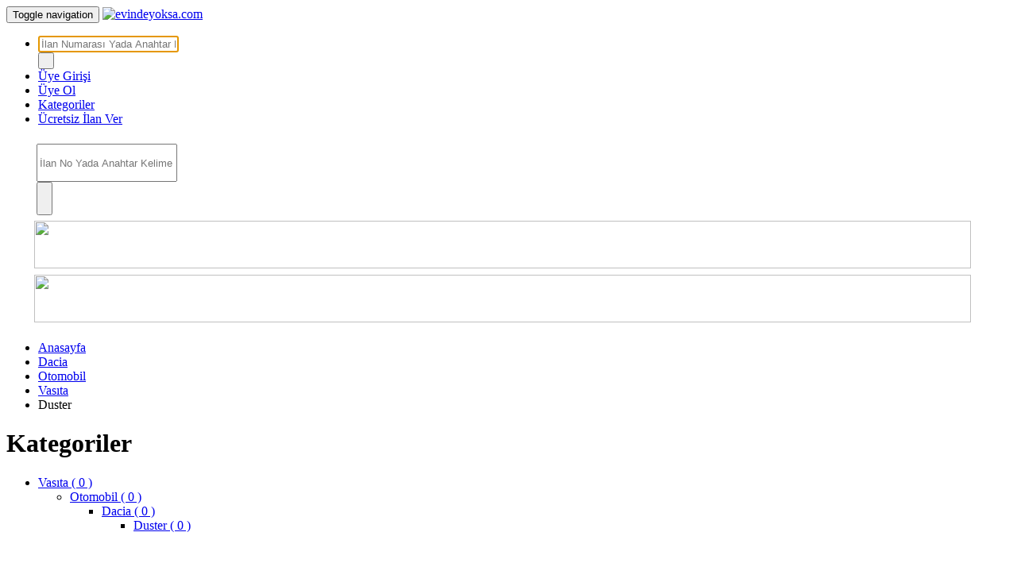

--- FILE ---
content_type: text/html; charset=UTF-8
request_url: https://www.evindeyoksa.com/duster-kategorino-11462.html
body_size: 6909
content:
<!DOCTYPE html>
<html>
<head>
<meta name="rating" content="general"/>
<meta name="robots" content="index, follow"/>
<meta name="revisit-after" content="1 Days"/>
<meta name="viewport" content="width=device-width, initial-scale=1">
<meta http-equiv="Content-Type" content="text/html; charset=utf-8" />
<meta id="Content-Language" http-equiv="Content-Language" content="tr"/>
<title>Duster</title>
<meta name="description" content="Duster" />
<meta name="keywords" content="Duster" />
<link rel="canonical" href="http://www.evindeyoksa.com/duster-kategorino-11462.html"/>
<meta property="og:title" content="Duster" />
<meta property="og:type" content="article" />
<meta property="og:url" content="http://www.evindeyoksa.com/duster-kategorino-11462.html" />
<meta property="og:description" content="" />
<meta property="og:site_name" content="Duster" />
<meta property="og:image" content="/uploads/ilanver-fb.jpg" />
<meta name="fb:app_id" content="1607278422691956">
<link rel="stylesheet" href="assets/css/bootstrap.min.css">
<link rel="stylesheet" href="assets/css/bootstrap-theme.min.css">
<link rel="stylesheet" href="assets/css/bootstrap.min.css">
<link rel="stylesheet" href="assets/css/font-awesome.min.css" />
<link href="assets/css/menu3d.min.css" rel="stylesheet" media="screen, projection" />
<link href="assets/css/animate.css" rel="stylesheet" type="text/css" />
<link rel="stylesheet" href="assets/css/style.php">
<script src="assets/js/jquery.min.js" type="text/javascript"></script>
<script src="assets/js/jquery-1.11.3.min.js"></script>
<script> var touchstart=((document.ontouchstart!==null)?'click':'touchstart'); </script>
<script src="assets/js/bootstrap.min.js"></script>
<script src="assets/scripts/jquery.bootstrap.newsbox.js" type="text/javascript"></script>
<script src="assets/js/main.js" type="text/javascript"></script>
<script src="assets/js/jquery.plugin.js"></script>
<script src="assets/js/jquery.countdown.js"></script>
<script src="assets/js/jquery.countdown-tr.js"></script>
<script src="assets/js/fileinput.js" type="text/javascript"></script>
<link rel="stylesheet" href="assets/js/jquery.countdown.css">
<style type="text/css">
#defaultCountdown {
width: 240px;
height: 45px;
}
#translate {
}
</style>




</head>
<body>



<nav class="navbar navbar-default navbar-static-top" style="margin-bottom: 5px !important; ">
<div class="container">
<div class="navbar-header">
<button type="button" class="navbar-toggle collapsed" data-toggle="collapse" data-target="#navbar" aria-expanded="false" aria-controls="navbar"> <span class="sr-only">Toggle navigation</span> <span class="icon-bar"></span> <span class="icon-bar"></span> <span class="icon-bar"></span> </button>
<style type="text/css">
.mylogo{
width: 260px !important;
height: 61px !important;
}
@media screen and (max-width: 480px) {
.mylogo{
width: 260px !important;
height: 61px !important;
}
}
.clear{
clear: both;
}
.list-unstyled {
padding-left: 0;
list-style: none;
float: right;
}
.list-inline li {
display: inline-block;
}
.list-inline a{
background-color: #fff !important; 
padding: 0px !important;
}
.list-inline a:hover{
background-color: #fff !important; 
}
/*---- Genral classes end -------*/
/*Change icons size here*/
.social-icons .fa {
font-size: 1em;
}
/*Change icons circle size and color here*/
.social-icons .fa {
width: 30px;
height: 30px;
line-height: 30px;
text-align: center;
color: #FFF;
color: rgba(255, 255, 255, 0.8);
-webkit-transition: all 0.3s ease-in-out;
-moz-transition: all 0.3s ease-in-out;
-ms-transition: all 0.3s ease-in-out;
-o-transition: all 0.3s ease-in-out;
transition: all 0.3s ease-in-out;
}
.social-icons.icon-circle .fa{ 
border-radius: 50%;
}
.social-icons.icon-rounded .fa{
border-radius:5px;
}
.social-icons.icon-flat .fa{
border-radius: 0;
}
.social-icons .fa:hover, .social-icons .fa:active {
color: #FFF;
-webkit-box-shadow: 1px 1px 3px #333;
-moz-box-shadow: 1px 1px 3px #333;
box-shadow: 1px 1px 3px #333; 
}
.social-icons.icon-zoom .fa:hover, .social-icons.icon-zoom .fa:active { 
-webkit-transform: scale(1.1);
-moz-transform: scale(1.1);
-ms-transform: scale(1.1);
-o-transform: scale(1.1);
transform: scale(1.1); 
}
.social-icons.icon-rotate .fa:hover, .social-icons.icon-rotate .fa:active { 
-webkit-transform: scale(1.1) rotate(360deg);
-moz-transform: scale(1.1) rotate(360deg);
-ms-transform: scale(1.1) rotate(360deg);
-o-transform: scale(1.1) rotate(360deg);
transform: scale(1.1) rotate(360deg);
}
.social-icons .fa-facebook,.social-icons .fa-facebook-square{background-color:#3C599F;}  
.social-icons .fa-google-plus,.social-icons .fa-google-plus-square{background-color:#CF3D2E;} 
.social-icons .fa-twitter,.social-icons .fa-twitter-square{background-color:#32CCFE;} 
.leftdetails{
float: left;
}
.rightdetails{
float: right;
}
.righttel{
float: right;
font-size: 18px;
}
.righttel a {
background-color: #fff !important;
color: black !important;
}
.righttel a:hover {
background-color: #fff !important;
}
.rightemail{
float: right;
font-size: 18px;
padding-right: 15px;
}
.rightemail a {
background-color: #fff !important;
color: black !important;
}
.rightemail a:hover {
background-color: #fff !important;
}
</style>
<a class="navbar-brand" href="/" style="width:; margin-left:0px !important; padding:0px !important; padding-top:20px !important"><img src="uploads/WhatsAppZImageZ2025-11-23ZatZ13.14.16.jpeg" alt="evindeyoksa.com" class="mylogo"></a></div>
<div id="navbar" class="navbar-collapse collapse navbar-right toplink">
<ul class="nav navbar-nav">
<li id="searchbar" class="visible-lg">
<form id="search_form" class="navbar-form navbar-left navbar-input-group " role="search" action="arama.html" method="post">
<div class="input-group">
<div class="form-group">
<input name="q" type="text" autofocus class="form-control input-lg arama-edit" placeholder="İlan Numarası Yada Anahtar Kelime" value="">
</div>
<span class="input-group-btn">
<button type="submit" class="btn btn-primary arama-buton"> <i class="fa fa-search"></i> &nbsp; </button>
</span> </div>
</form>
</li>

<li><a href="uyegirisi.html" class="gri"><i class="fa fa-lock fa-lg"></i> Üye Girişi</a></li>
<li ><a href="uyeol.html" class="gri"><i class="fa fa-user-plus fa-lg"></i> Üye Ol</a></li>

<li class="dropdown hidden-lg"> <a href="#" class="dropdown-toggle" data-toggle="dropdown" role="button" aria-haspopup="true" aria-expanded="false">Kategoriler <span class="glyphicon glyphicon-menu-down ga pull-right"></span></a>
<ul class="dropdown-menu toplink2"></ul>
</li>
<li><a href="uyegirisi.html"><i class="fa fa-hand-o-right fa-lg"></i> Ücretsiz İlan Ver</a></li>
</ul>
</div>
</div>
<div class="topmenu site-rengi"> </div>
</nav>
<div class="dropdown hidden-lg">



<table width="95%" border="0" align="center">

  <tr>

    <td><table width="100%" border="0" align="center">

  <tr>

    <td>


<form id="search_form" class="navbar-form navbar-left navbar-input-group " role="search" action="arama.html" method="post">



            <div class="input-group">



              <div class="form-group">



                <input name="q" type="text" style="height: 42px; font-size: 13px; padding-right: 3px;" class="form-control" placeholder="İlan No Yada Anahtar Kelime" autofocus >



              </div>

 <span class="input-group-btn" style="height: 37px;">



 <button type="submit" class="btn btn-primary arama-buton" style="height: 42px; padding-top: 7px; padding-bottom: 10px;"> <i class="fa fa-search"></i>&nbsp;             



             </button>



              </span>



              <span class="input-group-btn"> </span>



               </div>



          </form>

</td>

  </tr>

</table></td>

  </tr>

  <tr>

    <td><div align="center"><a href="uyegirisi.html"><img src="/uploads/9m-ZBq.gif" width="100%" height="60px"></i> </a></div></td>

  </tr>
    <td><div align="center"><a href="https://play.google.com/store/apps/details?id=com.cixgo.app" target="_blank"><img src="/uploads/androidapp.png" width="100%" height="60px"></a></i> </div></td>

    <td></td>

  </tr>

</table>

</div>

<div class="container">
<ul class="breadcrumb">
	<li><a href="index.php">Anasayfa</a></li>
	<li><a href="dacia-kategorino-317.html">Dacia</a></li><li><a href="otomobil-kategorino-289.html">Otomobil</a></li><li><a href="vasita-kategorino-288.html">Vasıta</a></li>
	<li>Duster</li>
</ul>
</div><div class="container main">

  <div class="row">
    <div class="col-sm-12 col-md-4 col-lg-3" >

<div class="panel panel-default">
<div class="panel-heading">
<h1 class="title"><i class="fa fa-list"></i> Kategoriler</h1>
</div>
<div class="panel-body">



<ul class="kategoriler" id="bodyDiv">

<li><a href="vasita-kategorino-288.html " title="Vasıta">Vasıta ( 0 )</a>		<ul class="kategoriler2"><li><a href="otomobil-kategorino-289.html " title="Otomobil">Otomobil ( 0 )</a><ul class="kategoriler2"><li><a href="dacia-kategorino-317.html " title="Dacia">Dacia ( 0 )</a><ul class="kategoriler2"><li><a href="duster-kategorino-11462.html " title="Duster">Duster ( 0 )</a><ul class="kategoriler2"></ul></li></ul></li>
</ul>





</div>
</div>
﻿<script>

sehirler_x();
ilceler_x();
mahallex_x();

function mahallex_x(mid){
  var e = $("#ilce").val();
  $.post('systems/kategori/mahalle.php',{id:mid},function(output){
    $("#mahalle option").remove();
    $("#mahalle").append(output);
    $("#mahalle").val();
  });
}


function sehirler_x(mid){
  var e = $("#ulke").val();
  $.post('systems/kategori/il.php',{id:mid},function(output){
    $("#sehir option").remove();
    $("#sehir").append(output);
    $("#sehir").val();

  });

}


function ilceler_x(mid){
  var e = $("#sehir").val();
  $.post('systems/kategori/ilce.php',{id:mid},function(output){
    $("#ilce option").remove();
    $("#ilce").append(output);
    $("#ilce").val();
  });
}


  function ulkeler(){

  var e = $("#a3ulke").val();

  $.post('systems/kategori/il.php',{id:e},function(output){
 
    $("#a3il option").remove();

    $("#a3il").append(output);

  }); 

}

function mahallex(){
	var e = $("#ilce").val();
	$.post('systems/kategori/mahalle.php',{id:e},function(output){
		$("#mahalle option").remove();
		$("#mahalle").append(output);
	});
}


function sehirler(){
  var e = $("#ulke").val();
  $.post('systems/kategori/il.php',{id:e},function(output){
    $("#sehir option").remove();
    $("#sehir").append(output);
  });
}

function ilceler(){
	var e = $("#sehir").val();
	$.post('systems/kategori/ilce.php',{id:e},function(output){
		$("#ilce option").remove();
		$("#ilce").append(output);
	});
}


</script>

<div class="panel panel-default">
  <div class="panel-heading">
    <h3 class="title"><i class="fa fa-filter"></i> Aramanızı Daraltın</h3>
  </div>
  <div class="panel-body">
        <form action="duster-kategorino-11462.html" method="get" enctype="application/x-www-form-urlencoded">
      <input type="hidden" name="sayfa" value="kategorigoruntule" />
      <label>Fiyat Aralığı</label>
      <div class="row">
        <div class="col-lg-6 col-md-6 col-sm-12">
          <div class="form-group">
            <input name="fiyat1" type="text" id="fiyat1" onKeyDown="sayiMi();" value="" onFocus="this.value='';" onBlur="changeFormat(this)" class="form-control"  placeholder="0.00" />
          </div>
        </div>
        <div class="col-lg-6 col-md-6 col-sm-12">
          <div class="form-group">
            <input name="fiyat2" type="text" id="fiyat2" value="" onKeyDown="sayiMi();" onBlur="changeFormat(this)" onFocus="this.value='';" class="form-control" placeholder="0.00"/>
          </div>
        </div>
      </div>
      <div class="form-group hidden">
        <label>Durumu</label>
        <select name="durumu" id="durumu" class="form-control">
          <option value="0"  selected="selected">Tümü</option>
          <option value="1" >İkinci El</option>
          <option value="2" >Sıfır</option>
        </select>
      </div>
      <div class="form-group">
        <label>Ülke</label>
        <select name="ulke" id="ulke" class="form-control" onchange="sehirler()" >
          <option value="0">Tümü</option>
				<option value="158">Türkiye</option>
        </select>
      </div>
      <div class="form-group">
        <label>İl</label>
        <select name="sehir" id="sehir" class="form-control" onchange="ilceler()" >
          <option value="0">Tümü</option>
        </select>
      </div>
      <div class="form-group">
        <label>İlçe</label>
        <select name="ilce" id="ilce" class="form-control" onchange="mahallex()" >
          <option value="0">Tümü</option>
        </select>
      </div>
      <div class="form-group">
        <label>Mahalle</label>
        <select name="mahalle" id="mahalle" class="form-control">
          <option value="0">Tümü</option>
        </select>
      </div>
      
      
      
	<label>Üretim Yılı</label>
	<div class="row">
	<div class="col-lg-6 col-md-6 col-sm-12">
	<div class="form-group">
    <input name="secenek569" type="text" id="secenek569" onKeyDown="sayiMi();" value="" class="form-control" placeholder="min" />
    </div>
	</div>
	<div class="col-lg-6 col-md-6 col-sm-12">
	<div class="form-group">
	<input name="secenek569_1" type="text" id="secenek569_1" value="" class="form-control" placeholder="max" />
    </div>
    </div>
    </div>
	<div class="form-group">
    <label>Yakıt Türü :</label>
    <select name="secenek570" id="secenek570" class="form-control">
	<option value="0" selected>Tümü</option>
	<option value="2154">Benzin</option><option value="2155">Benzin & LPG</option><option value="2156">Dizel</option><option value="2157">Hbyrid</option></select>
	</div>
	<div class="form-group">
    <label>Vites Tipi :</label>
    <select name="secenek571" id="secenek571" class="form-control">
	<option value="0" selected>Tümü</option>
	<option value="2158">Manuel</option><option value="2159">Yarı Otomatik</option><option value="2160">Otomatik</option><option value="2161">Triptonik</option></select>
	</div>
	<label>Km </label>
	<div class="row">
	<div class="col-lg-6 col-md-6 col-sm-12">
	<div class="form-group">
    <input name="secenek572" type="text" id="secenek572" onKeyDown="sayiMi();" value="" class="form-control" placeholder="min" />
    </div>
	</div>
	<div class="col-lg-6 col-md-6 col-sm-12">
	<div class="form-group">
	<input name="secenek572_1" type="text" id="secenek572_1" value="" class="form-control" placeholder="max" />
    </div>
    </div>
    </div>
	<div class="form-group">
    <label>Kasa Tipi  :</label>
    <select name="secenek574" id="secenek574" class="form-control">
	<option value="0" selected>Tümü</option>
	<option value="2180">Cabrio</option><option value="2181">Coupe</option><option value="2182">Hatchback 3 kapılı</option><option value="2183">Hatchback 5 kapılı</option><option value="2184">Sedan</option><option value="2185">Station</option><option value="2186">Wagon</option></select>
	</div>
	<div class="form-group">
    <label>Motor Gücü  :</label>
    <select name="secenek576" id="secenek576" class="form-control">
	<option value="0" selected>Tümü</option>
	<option value="2201">50 HP ye kadar</option><option value="2202">51-75 HP</option><option value="2203">76-100 HP</option><option value="2204">101-125 HP</option><option value="2205">126-150 HP</option><option value="2206">151-175 HP</option><option value="2207">176-200 HP</option><option value="2208">201-225 HP</option><option value="2209">226-250 HP</option><option value="2210">251-275 HP</option><option value="2211">276-300 HP</option><option value="2212">301-350 HP</option><option value="2213">351-400 HP</option><option value="2214">401-450 HP</option><option value="2215">451-500 HP</option><option value="2216">501-550 HP</option><option value="2217">551-600 HP</option><option value="2218">601 HP ve üzeri</option></select>
	</div>
	<div class="form-group">
    <label>Motor Hacmi  :</label>
    <select name="secenek575" id="secenek575" class="form-control">
	<option value="0" selected>Tümü</option>
	<option value="2187">1200 cm e kadar</option><option value="2188">1201-1400 cm3 </option><option value="2189">1401-1600 cm3</option><option value="2190">1601-1800 cm3</option><option value="2191">1801-2000 cm3</option><option value="2192">2001-2500 cm3</option><option value="2193">2501-3000 cm3</option><option value="2194">3001-3500 cm3</option><option value="2195">3501-4000 cm3</option><option value="2196">4001-4500 cm3</option><option value="2197">4501-5000 cm3</option><option value="2198">5001-5500 cm3</option><option value="2199">5501-6000 cm3</option><option value="2200">6001 cm3 ve üzeri</option></select>
	</div>
	<div class="form-group">
    <label>Çekiş  :</label>
    <select name="secenek577" id="secenek577" class="form-control">
	<option value="0" selected>Tümü</option>
	<option value="2219">Önden Çekiş</option><option value="2220">Arkadan İtiş</option><option value="2221">4 WD ( Sürekli )</option><option value="2222">AWD ( Elektronik )</option></select>
	</div>
	<div class="form-group">
    <label>Renk  :</label>
    <select name="secenek573" id="secenek573" class="form-control">
	<option value="0" selected>Tümü</option>
	<option value="2162">Bej</option><option value="2163">Beyaz</option><option value="2164">Bordo</option><option value="2165">Füme</option><option value="2166">Gri</option><option value="2167">Gümüş Gri</option><option value="2168">Metalik Gri</option><option value="2169">Kahverengi</option><option value="2170">Kırmızı</option><option value="2171">Lacivert</option><option value="2172">Mavi</option><option value="2173">Mor</option><option value="2174">Pembe</option><option value="2175">Sarı</option><option value="2176">Siyah</option><option value="2177">Turkuaz</option><option value="2178">Turuncu</option><option value="2179">Yeşil</option></select>
	</div>
	<div class="form-group">
    <label>Garanti  :</label>
    <select name="secenek578" id="secenek578" class="form-control">
	<option value="0" selected>Tümü</option>
	<option value="2223">Var</option><option value="2224">Yok</option></select>
	</div>
	<div class="form-group">
    <label>Plaka / Uyruk  :</label>
    <select name="secenek579" id="secenek579" class="form-control">
	<option value="0" selected>Tümü</option>
	<option value="2225">Türkiye ( TR) Plakalı</option><option value="2226">Yabancı Plakalı</option><option value="2227">Mavi (MA) Plakalı</option></select>
	</div>
	<div class="form-group">
    <label>Kimden :</label>
    <select name="secenek580" id="secenek580" class="form-control">
	<option value="0" selected>Tümü</option>
	<option value="2229">Oto Galeriden</option><option value="2230">Bankadan</option><option value="4435">Sahibinden</option><option value="4436"></option></select>
	</div>
	<div class="form-group">
    <label>Takas  :</label>
    <select name="secenek582" id="secenek582" class="form-control">
	<option value="0" selected>Tümü</option>
	<option value="2233">Olur</option><option value="2234">Olmaz</option></select>
	</div>
	<div class="form-group">
    <label>Durumu  :</label>
    <select name="secenek581" id="secenek581" class="form-control">
	<option value="0" selected>Tümü</option>
	<option value="2231">Sıfır</option><option value="2232">2. El</option></select>
	</div>
	<div class="form-group">
    <label>Ruhsat Türü :</label>
    <select name="secenek583" id="secenek583" class="form-control">
	<option value="0" selected>Tümü</option>
	<option value="2235">Otomobil</option><option value="2236">Ticari</option></select>
	</div>      <div class="form-group">
        <label>
          <input name="f3" type="checkbox" value="1"  />
          Fotoğraflı ilanlar</label>
      </div>
       <input type="hidden" name="id" value="11462" />
		<input name="arama" type="submit" value="Ara" class="buton buton-yesil-siyah btn-block" />
    </form>
  </div>
</div>
<div class="panel panel-default" style="margin-bottom:5px !important">



    <div class="panel-heading">

 </div>

 <div class="panel-body">
<a href=" " target="_blank"><img src="uploads/srbalany.jpg"width="100%" height="70px"></a> </div>

 </div><div class="altbosluk hidden-sm hidden-xs"></div>
      
     

      <div class="panel panel-default visible-md visible-lg">
        <div class="panel-heading">
          <h3 class="title"><i class="fa fa-newspaper-o"></i> Haberler</h3>
        </div>
        <div class="panel-body">
          <ul id="haberler">
                      </ul>
        </div>
      </div>


      <div class="panel panel-default visible-md visible-lg">
        <div class="panel-heading">
          <h3 class="title"><i class="fa fa-newspaper-o"></i> Bloglar</h3>
        </div>
        <div class="panel-body">
          <ul id="haberler">
                      </ul>
        </div>
      </div>




     
</div>
<div class="col-sm-12 col-md-8 col-lg-9 col-xs-12" ">

﻿<script>

  function ulkeler(){

  var e = $("#a3ulke").val();

  $.post('systems/kategori/il.php',{id:e},function(output){
 
    $("#a3il option").remove();

    $("#a3il").append(output);

  }); 

}


function ilcelerhizli(){
	var e = $("#a3").val();
	$.post('systems/kategori/ilce.php',{id:e},function(output){
		$("#a4 option").remove();
		$("#a4").append(output);
	});	
}
function cat(){
	var e = $("#a1").val();
	$.post('systems/kategori/cat.php',{id:e},function(output){
		$("#a2 option").remove();
		$("#a2").append(output);
	});	
}
</script>

<div class="row visible-lg" style="margin-bottom:20px">

<div class="col-lg-12">

<div id="myCarousel" class="carousel slide" data-ride="carousel">

<ol class="carousel-indicators">

<li data-target="#myCarousel" data-slide-to="0"  class="active" ></li><li data-target="#myCarousel" data-slide-to="1" ></li><li data-target="#myCarousel" data-slide-to="2" ></li><li data-target="#myCarousel" data-slide-to="3" ></li>
</ol>

<div class="carousel-inner" role="listbox">



<div class="item active">

<img src="uploads/slider_1.jpg">

</div>



<div class="item">

<img src="uploads/images_1.jpg">

</div>



<div class="item">

<img src="uploads/e-ticaret-poster_1.jpg">

</div>



<div class="item">

<img src="uploads/01.jpg">

</div>


</div>

<!-- Left and right controls --> 

<a class="left carousel-control" href="#myCarousel" role="button" data-slide="prev"> <span class="glyphicon glyphicon-chevron-left" aria-hidden="true"></span> <span class="sr-only">Previous</span> </a> <a class="right carousel-control" href="#myCarousel" role="button" data-slide="next"> <span class="glyphicon glyphicon-chevron-right" aria-hidden="true"></span> <span class="sr-only">Next</span> </a> </div>

</div>

</div>





<div class="panel panel-default">
<table width="100%" border="0">
  <tr>
    <td width="2%" height="30" bgcolor=""></td>
    <td width="73%" height="30" bgcolor=""><h4 class="title">Kategori Vitrini</h4></td>
    <td width="22%" height="30" bgcolor=""><div class="pull-right"><a data-slide="prev" href="#myCarousel2" style="font-size:24px">‹</a> <a data-slide="next" href="#myCarousel2" style="font-size:24px">›</a></div></td>
    <td width="3%" height="30" bgcolor="">&nbsp;</td>
  </tr>
</table>
<style>
.slide {
	border:none !important
}
</style>
<div class="panel-body">
  <div class="carousel slide" id="myCarousel2">
    <div class="carousel-inner">
          </div>
  </div>
</div>


</div>﻿
<script>
$(function(){
	$('.ilanlar').on('click', function() {
		var row = $(this).data('id');
		window.location.href = row;
    });
	$('[data-toggle="tooltip"]').tooltip()
});
function MM_jumpMenu(targ,selObj,restore){
  eval(targ+".location='"+selObj.options[selObj.selectedIndex].value+"'");
  if (restore) selObj.selectedIndex=0;
}
</script>

<div class="panel panel-default">
<div class="panel-heading">
  <table width="100%" border="0">
  <tr>
    <td width="3%" height="30" bgcolor="#FF9900">&nbsp;</td>
    <td height="30" bgcolor="#FF9900"><div class="row">
      <div class="col-md-10"> <strong>"Duster"</strong> aramanızda  0  ilan bulundu.<br>
      </div>      </td>
    </tr>
</table>

  
</div>
<div class="panel-body">

<div class="row">
<div class="col-md-12">
<br>
<form class="hidden-lg">
  <select class="form-control kucuk-edit" name="jumpMenu" id="jumpMenu" onchange="MM_jumpMenu('parent',this,0)">
    <option value="https://www.evindeyoksa.com:443/duster-kategorino-11462.html?git=1&order=1">Gelişmiş Sıralama</option>
    <option value="https://www.evindeyoksa.com:443/duster-kategorino-11462.html?git=1&order=3" >Gelişmiş Sıralama</option>
    <option value="https://www.evindeyoksa.com:443/duster-kategorino-11462.html?git=1&order=4" >Fiyata göre (küçükten büyüğe)</option>
    <option value="https://www.evindeyoksa.com:443/duster-kategorino-11462.html?git=1&order=1" >Tarihe göre (eskiden yeniye)</option>
    <option value="https://www.evindeyoksa.com:443/duster-kategorino-11462.html?git=1&order=2" >Tarihe göre (Yeniden eskiye)</option>
  </select>
</form>
<form class="visible-lg pull-right" style="padding:0 !important; margin:0 !important">
  <select class="form-control kucuk-edit" name="jumpMenu" id="jumpMenu" onchange="MM_jumpMenu('parent',this,0)">
    <option value="https://www.evindeyoksa.com:443/duster-kategorino-11462.html?git=1&order=1">Gelişmiş Sıralama</option>
    <option value="https://www.evindeyoksa.com:443/duster-kategorino-11462.html?git=1&order=3" >Fiyata göre (büyükten küçüğe)</option>
    <option value="https://www.evindeyoksa.com:443/duster-kategorino-11462.html?git=1&order=4" >Fiyata göre (küçükten büyüğe)</option>
    <option value="https://www.evindeyoksa.com:443/duster-kategorino-11462.html?git=1&order=1" >Tarihe göre (eskiden yeniye)</option>
    <option value="https://www.evindeyoksa.com:443/duster-kategorino-11462.html?git=1&order=2" >Tarihe göre (Yeniden eskiye)</option>
  </select>
</form>
<ul class="nav nav-tabs">
  <li role="presentation" class="active"> <a href="#">Duster Kategorisi</a></li>
</ul>
<br />
<div class="table-responsive">
<table class="table-striped table-hover" width="100%">
<thead>
  <tr>
    <th width="110">İlan Resmi</th>
    <th width="">İlan Başlığı</th>
    <th width="100" class="center">Fiyat</th>
    <th width="100" class="center">İlan Tarihi</th>
    <th width="125" class="center">İl / İlçe</th>
  </tr>
    </thead>
  <tbody>
      </tbody>
</table>
</div>
<nav>
  <center>
     <script> $(function () {}); </script><nav>
<ul class="pagination">
<li><a href="https://www.evindeyoksa.com:443/duster-kategorino-11462.html?git=1" aria-label="Previous"><span aria-hidden="true"  data-toggle="tooltip" data-placement="left" title="Önceki">&laquo;</span></a></li><li><a href="https://www.evindeyoksa.com:443/duster-kategorino-11462.html?git=0" aria-label="Next" data-toggle="tooltip" data-placement="right" title="Sonraki"><span aria-hidden="true">&raquo;</span></a></li></ul></nav>  </center>
</nav>
</div>
</div>
</div>
</div>


</div>
</div>

</div>
</div>
﻿<div class="footer1 navbar navbar-static-bottom">
<div class="container">
<div class="row">
<div class="col-lg-2 col-md-2 footer-line">
<ul>
<li><a href="doping.html"><i class="glyphicon glyphicon-menu-right"></i> Doping</a></li>
<li><a href="magaza.html"><i class="glyphicon glyphicon-menu-right"></i> Magaza</a></li>
<li><a href="get.html"><i class="glyphicon glyphicon-menu-right"></i> Güvenli Ödeme Sistemi</a></li>
</ul>
</div>
<div class="col-lg-2 col-md-2 footer-line">
<ul>
<li><a href="reklam.html"><i class="glyphicon glyphicon-menu-right"></i> Reklam</a></li>
<li><a href="guvenli-alisverisin-ipuclari.html"><i class="glyphicon glyphicon-menu-right"></i> Güvenli Alışverişin İpuçları</a></li>
<li><a href="kullanim-kosullari.html"><i class="glyphicon glyphicon-menu-right"></i> Kullanım Koşulları</a></li>
</ul>
</div>
<div class="col-lg-2 col-md-2 footer-line">
<ul>
<li><a href="gizlilik-politikasi.html"><i class="glyphicon glyphicon-menu-right"></i> Gizlilik Politikası</a></li>
<li><a href="uyelik-sozlesmesi.html"><i class="glyphicon glyphicon-menu-right"></i> Üyelik Sözleşmesi</a></li>
<li><a href="ticket-listele.html"><i class="glyphicon glyphicon-menu-right"></i> Destek Merkezi</a></li>
</ul>
</div>
<div class="col-lg-2 col-md-2 footer-line">
<ul>
<li><a href="hakkimizda.html"><i class="glyphicon glyphicon-menu-right"></i> Hakkımızda</a></li>
<li><a href="insan-kaynaklari.html"><i class="glyphicon glyphicon-menu-right"></i> İnsan Kaynakları</a></li>
<li><a href="iletisim.html"><i class="glyphicon glyphicon-menu-right"></i> İletişim</a></li>            
</ul>
</div>
<div class="col-lg-2 col-md-2 footer-line">
<ul>
<li><a href="https://play.google.com/store/apps/details?id=com.cixgo.app"><i class="fa fa-chevron-right"></i> Android</a></li>
<li><a href="http://www.evindeyoksa.com/"><i class="fa fa-chevron-right"></i> ios</a></li>

</ul>
</div>


<div class="col-lg-2 col-md-2 footer-line">


        <div class="panel-body">
        <script>
		function dils()
		{
			if (document.getElementById('dil').value != ""){
			document.form2.submit();	
			}
		}
		</script>
        <form action="index.php" method="get" id="form2" name="form2">
        <select name="dil" id="dil" onChange="dils()" class="form-control">
        <option value="">Dil Seçiniz</option>
		<option value="18">tr</option>        </select>
        </form>
        </div>

</div> 

</div>
</div>
</div>


<a href="#" class="scrollToTop"></a> 
<script>
$(document).ready(function(){
$(window).scroll(function(){
if ($(this).scrollTop() > 100) {
$('.scrollToTop').fadeIn();
} else {
$('.scrollToTop').fadeOut();
}
});
$('.scrollToTop').click(function(){
$('html, body').animate({scrollTop : 0},800);
return false;
});
});
</script>
<style type="text/css">
.lb-outerContainer { width: 900px!important; height: 600px!important; }
.lb-image { width: 100% !important; height: 100% !important; }
</style>
 
<script type="text/javascript" src="https://maps.googleapis.com/maps/api/js?key=AIzaSyDWDOCHAuxEjod36HrLDsxdLUKu1k3qtP0&sensor=false"></script> 
</body>
</html>



